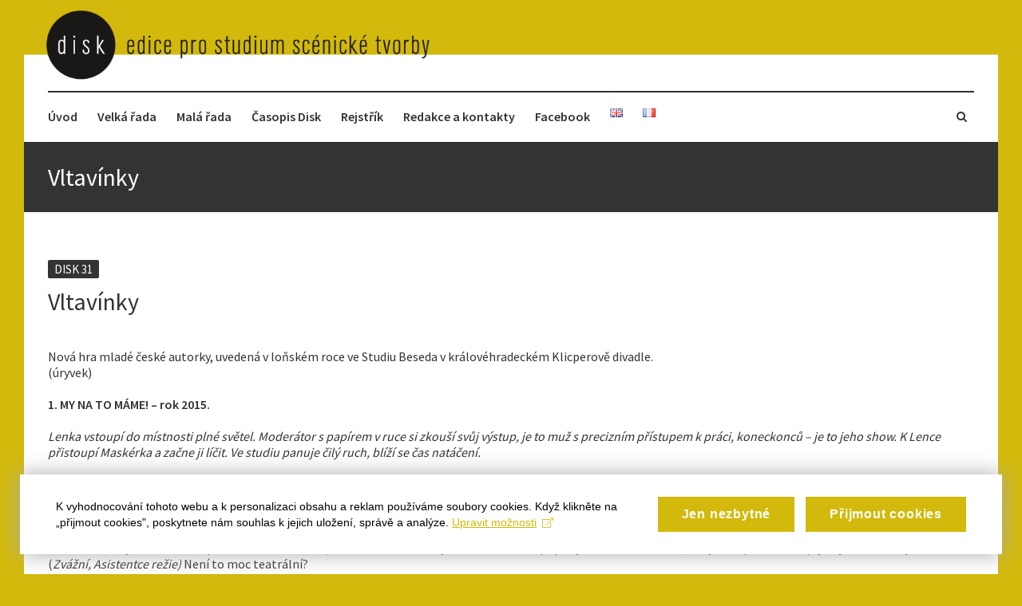

--- FILE ---
content_type: text/html; charset=UTF-8
request_url: https://edicedisk.amu.cz/vltavinky/
body_size: 16783
content:
<!DOCTYPE html>
<html lang="cs-CZ" class="no-js">
<head>
<meta charset="UTF-8" />
			<meta name="viewport" content="width=device-width">
	<link rel="profile" href="http://gmpg.org/xfn/11" />
	<link rel="pingback" href="https://edicedisk.amu.cz/xmlrpc.php" />
	<title>Vltavínky &#8211; disk</title>
<meta name='robots' content='max-image-preview:large' />
<meta name="dlm-version" content="5.0.21"><link rel='dns-prefetch' href='//fonts.googleapis.com' />
<link rel="alternate" type="application/rss+xml" title="disk &raquo; RSS zdroj" href="https://edicedisk.amu.cz/feed/" />
<link rel="alternate" type="application/rss+xml" title="disk &raquo; RSS komentářů" href="https://edicedisk.amu.cz/comments/feed/" />
<script type="text/javascript">
/* <![CDATA[ */
window._wpemojiSettings = {"baseUrl":"https:\/\/s.w.org\/images\/core\/emoji\/15.0.3\/72x72\/","ext":".png","svgUrl":"https:\/\/s.w.org\/images\/core\/emoji\/15.0.3\/svg\/","svgExt":".svg","source":{"concatemoji":"https:\/\/edicedisk.amu.cz\/wp-includes\/js\/wp-emoji-release.min.js?ver=6.6.4"}};
/*! This file is auto-generated */
!function(i,n){var o,s,e;function c(e){try{var t={supportTests:e,timestamp:(new Date).valueOf()};sessionStorage.setItem(o,JSON.stringify(t))}catch(e){}}function p(e,t,n){e.clearRect(0,0,e.canvas.width,e.canvas.height),e.fillText(t,0,0);var t=new Uint32Array(e.getImageData(0,0,e.canvas.width,e.canvas.height).data),r=(e.clearRect(0,0,e.canvas.width,e.canvas.height),e.fillText(n,0,0),new Uint32Array(e.getImageData(0,0,e.canvas.width,e.canvas.height).data));return t.every(function(e,t){return e===r[t]})}function u(e,t,n){switch(t){case"flag":return n(e,"\ud83c\udff3\ufe0f\u200d\u26a7\ufe0f","\ud83c\udff3\ufe0f\u200b\u26a7\ufe0f")?!1:!n(e,"\ud83c\uddfa\ud83c\uddf3","\ud83c\uddfa\u200b\ud83c\uddf3")&&!n(e,"\ud83c\udff4\udb40\udc67\udb40\udc62\udb40\udc65\udb40\udc6e\udb40\udc67\udb40\udc7f","\ud83c\udff4\u200b\udb40\udc67\u200b\udb40\udc62\u200b\udb40\udc65\u200b\udb40\udc6e\u200b\udb40\udc67\u200b\udb40\udc7f");case"emoji":return!n(e,"\ud83d\udc26\u200d\u2b1b","\ud83d\udc26\u200b\u2b1b")}return!1}function f(e,t,n){var r="undefined"!=typeof WorkerGlobalScope&&self instanceof WorkerGlobalScope?new OffscreenCanvas(300,150):i.createElement("canvas"),a=r.getContext("2d",{willReadFrequently:!0}),o=(a.textBaseline="top",a.font="600 32px Arial",{});return e.forEach(function(e){o[e]=t(a,e,n)}),o}function t(e){var t=i.createElement("script");t.src=e,t.defer=!0,i.head.appendChild(t)}"undefined"!=typeof Promise&&(o="wpEmojiSettingsSupports",s=["flag","emoji"],n.supports={everything:!0,everythingExceptFlag:!0},e=new Promise(function(e){i.addEventListener("DOMContentLoaded",e,{once:!0})}),new Promise(function(t){var n=function(){try{var e=JSON.parse(sessionStorage.getItem(o));if("object"==typeof e&&"number"==typeof e.timestamp&&(new Date).valueOf()<e.timestamp+604800&&"object"==typeof e.supportTests)return e.supportTests}catch(e){}return null}();if(!n){if("undefined"!=typeof Worker&&"undefined"!=typeof OffscreenCanvas&&"undefined"!=typeof URL&&URL.createObjectURL&&"undefined"!=typeof Blob)try{var e="postMessage("+f.toString()+"("+[JSON.stringify(s),u.toString(),p.toString()].join(",")+"));",r=new Blob([e],{type:"text/javascript"}),a=new Worker(URL.createObjectURL(r),{name:"wpTestEmojiSupports"});return void(a.onmessage=function(e){c(n=e.data),a.terminate(),t(n)})}catch(e){}c(n=f(s,u,p))}t(n)}).then(function(e){for(var t in e)n.supports[t]=e[t],n.supports.everything=n.supports.everything&&n.supports[t],"flag"!==t&&(n.supports.everythingExceptFlag=n.supports.everythingExceptFlag&&n.supports[t]);n.supports.everythingExceptFlag=n.supports.everythingExceptFlag&&!n.supports.flag,n.DOMReady=!1,n.readyCallback=function(){n.DOMReady=!0}}).then(function(){return e}).then(function(){var e;n.supports.everything||(n.readyCallback(),(e=n.source||{}).concatemoji?t(e.concatemoji):e.wpemoji&&e.twemoji&&(t(e.twemoji),t(e.wpemoji)))}))}((window,document),window._wpemojiSettings);
/* ]]> */
</script>
<link rel='stylesheet' id='tppostpro-fontawesome-css-css' href='https://edicedisk.amu.cz/wp-content/plugins/post-sliders/assets/css/font-awesome.min.css?ver=6.6.4' type='text/css' media='all' />
<link rel='stylesheet' id='tppostpro-owl-min-css-css' href='https://edicedisk.amu.cz/wp-content/plugins/post-sliders/assets/css/owl.carousel.min.css?ver=6.6.4' type='text/css' media='all' />
<link rel='stylesheet' id='tppostpro-style-css-css' href='https://edicedisk.amu.cz/wp-content/plugins/post-sliders/assets/css/style.css?ver=6.6.4' type='text/css' media='all' />
<link rel='stylesheet' id='pt-cv-public-style-css' href='https://edicedisk.amu.cz/wp-content/plugins/content-views-query-and-display-post-page/public/assets/css/cv.css?ver=4.0.2' type='text/css' media='all' />
<style id='wp-emoji-styles-inline-css' type='text/css'>

	img.wp-smiley, img.emoji {
		display: inline !important;
		border: none !important;
		box-shadow: none !important;
		height: 1em !important;
		width: 1em !important;
		margin: 0 0.07em !important;
		vertical-align: -0.1em !important;
		background: none !important;
		padding: 0 !important;
	}
</style>
<link rel='stylesheet' id='wp-block-library-css' href='https://edicedisk.amu.cz/wp-includes/css/dist/block-library/style.min.css?ver=6.6.4' type='text/css' media='all' />
<style id='classic-theme-styles-inline-css' type='text/css'>
/*! This file is auto-generated */
.wp-block-button__link{color:#fff;background-color:#32373c;border-radius:9999px;box-shadow:none;text-decoration:none;padding:calc(.667em + 2px) calc(1.333em + 2px);font-size:1.125em}.wp-block-file__button{background:#32373c;color:#fff;text-decoration:none}
</style>
<style id='global-styles-inline-css' type='text/css'>
:root{--wp--preset--aspect-ratio--square: 1;--wp--preset--aspect-ratio--4-3: 4/3;--wp--preset--aspect-ratio--3-4: 3/4;--wp--preset--aspect-ratio--3-2: 3/2;--wp--preset--aspect-ratio--2-3: 2/3;--wp--preset--aspect-ratio--16-9: 16/9;--wp--preset--aspect-ratio--9-16: 9/16;--wp--preset--color--black: #000000;--wp--preset--color--cyan-bluish-gray: #abb8c3;--wp--preset--color--white: #ffffff;--wp--preset--color--pale-pink: #f78da7;--wp--preset--color--vivid-red: #cf2e2e;--wp--preset--color--luminous-vivid-orange: #ff6900;--wp--preset--color--luminous-vivid-amber: #fcb900;--wp--preset--color--light-green-cyan: #7bdcb5;--wp--preset--color--vivid-green-cyan: #00d084;--wp--preset--color--pale-cyan-blue: #8ed1fc;--wp--preset--color--vivid-cyan-blue: #0693e3;--wp--preset--color--vivid-purple: #9b51e0;--wp--preset--gradient--vivid-cyan-blue-to-vivid-purple: linear-gradient(135deg,rgba(6,147,227,1) 0%,rgb(155,81,224) 100%);--wp--preset--gradient--light-green-cyan-to-vivid-green-cyan: linear-gradient(135deg,rgb(122,220,180) 0%,rgb(0,208,130) 100%);--wp--preset--gradient--luminous-vivid-amber-to-luminous-vivid-orange: linear-gradient(135deg,rgba(252,185,0,1) 0%,rgba(255,105,0,1) 100%);--wp--preset--gradient--luminous-vivid-orange-to-vivid-red: linear-gradient(135deg,rgba(255,105,0,1) 0%,rgb(207,46,46) 100%);--wp--preset--gradient--very-light-gray-to-cyan-bluish-gray: linear-gradient(135deg,rgb(238,238,238) 0%,rgb(169,184,195) 100%);--wp--preset--gradient--cool-to-warm-spectrum: linear-gradient(135deg,rgb(74,234,220) 0%,rgb(151,120,209) 20%,rgb(207,42,186) 40%,rgb(238,44,130) 60%,rgb(251,105,98) 80%,rgb(254,248,76) 100%);--wp--preset--gradient--blush-light-purple: linear-gradient(135deg,rgb(255,206,236) 0%,rgb(152,150,240) 100%);--wp--preset--gradient--blush-bordeaux: linear-gradient(135deg,rgb(254,205,165) 0%,rgb(254,45,45) 50%,rgb(107,0,62) 100%);--wp--preset--gradient--luminous-dusk: linear-gradient(135deg,rgb(255,203,112) 0%,rgb(199,81,192) 50%,rgb(65,88,208) 100%);--wp--preset--gradient--pale-ocean: linear-gradient(135deg,rgb(255,245,203) 0%,rgb(182,227,212) 50%,rgb(51,167,181) 100%);--wp--preset--gradient--electric-grass: linear-gradient(135deg,rgb(202,248,128) 0%,rgb(113,206,126) 100%);--wp--preset--gradient--midnight: linear-gradient(135deg,rgb(2,3,129) 0%,rgb(40,116,252) 100%);--wp--preset--font-size--small: 13px;--wp--preset--font-size--medium: 20px;--wp--preset--font-size--large: 36px;--wp--preset--font-size--x-large: 42px;--wp--preset--spacing--20: 0.44rem;--wp--preset--spacing--30: 0.67rem;--wp--preset--spacing--40: 1rem;--wp--preset--spacing--50: 1.5rem;--wp--preset--spacing--60: 2.25rem;--wp--preset--spacing--70: 3.38rem;--wp--preset--spacing--80: 5.06rem;--wp--preset--shadow--natural: 6px 6px 9px rgba(0, 0, 0, 0.2);--wp--preset--shadow--deep: 12px 12px 50px rgba(0, 0, 0, 0.4);--wp--preset--shadow--sharp: 6px 6px 0px rgba(0, 0, 0, 0.2);--wp--preset--shadow--outlined: 6px 6px 0px -3px rgba(255, 255, 255, 1), 6px 6px rgba(0, 0, 0, 1);--wp--preset--shadow--crisp: 6px 6px 0px rgba(0, 0, 0, 1);}:where(.is-layout-flex){gap: 0.5em;}:where(.is-layout-grid){gap: 0.5em;}body .is-layout-flex{display: flex;}.is-layout-flex{flex-wrap: wrap;align-items: center;}.is-layout-flex > :is(*, div){margin: 0;}body .is-layout-grid{display: grid;}.is-layout-grid > :is(*, div){margin: 0;}:where(.wp-block-columns.is-layout-flex){gap: 2em;}:where(.wp-block-columns.is-layout-grid){gap: 2em;}:where(.wp-block-post-template.is-layout-flex){gap: 1.25em;}:where(.wp-block-post-template.is-layout-grid){gap: 1.25em;}.has-black-color{color: var(--wp--preset--color--black) !important;}.has-cyan-bluish-gray-color{color: var(--wp--preset--color--cyan-bluish-gray) !important;}.has-white-color{color: var(--wp--preset--color--white) !important;}.has-pale-pink-color{color: var(--wp--preset--color--pale-pink) !important;}.has-vivid-red-color{color: var(--wp--preset--color--vivid-red) !important;}.has-luminous-vivid-orange-color{color: var(--wp--preset--color--luminous-vivid-orange) !important;}.has-luminous-vivid-amber-color{color: var(--wp--preset--color--luminous-vivid-amber) !important;}.has-light-green-cyan-color{color: var(--wp--preset--color--light-green-cyan) !important;}.has-vivid-green-cyan-color{color: var(--wp--preset--color--vivid-green-cyan) !important;}.has-pale-cyan-blue-color{color: var(--wp--preset--color--pale-cyan-blue) !important;}.has-vivid-cyan-blue-color{color: var(--wp--preset--color--vivid-cyan-blue) !important;}.has-vivid-purple-color{color: var(--wp--preset--color--vivid-purple) !important;}.has-black-background-color{background-color: var(--wp--preset--color--black) !important;}.has-cyan-bluish-gray-background-color{background-color: var(--wp--preset--color--cyan-bluish-gray) !important;}.has-white-background-color{background-color: var(--wp--preset--color--white) !important;}.has-pale-pink-background-color{background-color: var(--wp--preset--color--pale-pink) !important;}.has-vivid-red-background-color{background-color: var(--wp--preset--color--vivid-red) !important;}.has-luminous-vivid-orange-background-color{background-color: var(--wp--preset--color--luminous-vivid-orange) !important;}.has-luminous-vivid-amber-background-color{background-color: var(--wp--preset--color--luminous-vivid-amber) !important;}.has-light-green-cyan-background-color{background-color: var(--wp--preset--color--light-green-cyan) !important;}.has-vivid-green-cyan-background-color{background-color: var(--wp--preset--color--vivid-green-cyan) !important;}.has-pale-cyan-blue-background-color{background-color: var(--wp--preset--color--pale-cyan-blue) !important;}.has-vivid-cyan-blue-background-color{background-color: var(--wp--preset--color--vivid-cyan-blue) !important;}.has-vivid-purple-background-color{background-color: var(--wp--preset--color--vivid-purple) !important;}.has-black-border-color{border-color: var(--wp--preset--color--black) !important;}.has-cyan-bluish-gray-border-color{border-color: var(--wp--preset--color--cyan-bluish-gray) !important;}.has-white-border-color{border-color: var(--wp--preset--color--white) !important;}.has-pale-pink-border-color{border-color: var(--wp--preset--color--pale-pink) !important;}.has-vivid-red-border-color{border-color: var(--wp--preset--color--vivid-red) !important;}.has-luminous-vivid-orange-border-color{border-color: var(--wp--preset--color--luminous-vivid-orange) !important;}.has-luminous-vivid-amber-border-color{border-color: var(--wp--preset--color--luminous-vivid-amber) !important;}.has-light-green-cyan-border-color{border-color: var(--wp--preset--color--light-green-cyan) !important;}.has-vivid-green-cyan-border-color{border-color: var(--wp--preset--color--vivid-green-cyan) !important;}.has-pale-cyan-blue-border-color{border-color: var(--wp--preset--color--pale-cyan-blue) !important;}.has-vivid-cyan-blue-border-color{border-color: var(--wp--preset--color--vivid-cyan-blue) !important;}.has-vivid-purple-border-color{border-color: var(--wp--preset--color--vivid-purple) !important;}.has-vivid-cyan-blue-to-vivid-purple-gradient-background{background: var(--wp--preset--gradient--vivid-cyan-blue-to-vivid-purple) !important;}.has-light-green-cyan-to-vivid-green-cyan-gradient-background{background: var(--wp--preset--gradient--light-green-cyan-to-vivid-green-cyan) !important;}.has-luminous-vivid-amber-to-luminous-vivid-orange-gradient-background{background: var(--wp--preset--gradient--luminous-vivid-amber-to-luminous-vivid-orange) !important;}.has-luminous-vivid-orange-to-vivid-red-gradient-background{background: var(--wp--preset--gradient--luminous-vivid-orange-to-vivid-red) !important;}.has-very-light-gray-to-cyan-bluish-gray-gradient-background{background: var(--wp--preset--gradient--very-light-gray-to-cyan-bluish-gray) !important;}.has-cool-to-warm-spectrum-gradient-background{background: var(--wp--preset--gradient--cool-to-warm-spectrum) !important;}.has-blush-light-purple-gradient-background{background: var(--wp--preset--gradient--blush-light-purple) !important;}.has-blush-bordeaux-gradient-background{background: var(--wp--preset--gradient--blush-bordeaux) !important;}.has-luminous-dusk-gradient-background{background: var(--wp--preset--gradient--luminous-dusk) !important;}.has-pale-ocean-gradient-background{background: var(--wp--preset--gradient--pale-ocean) !important;}.has-electric-grass-gradient-background{background: var(--wp--preset--gradient--electric-grass) !important;}.has-midnight-gradient-background{background: var(--wp--preset--gradient--midnight) !important;}.has-small-font-size{font-size: var(--wp--preset--font-size--small) !important;}.has-medium-font-size{font-size: var(--wp--preset--font-size--medium) !important;}.has-large-font-size{font-size: var(--wp--preset--font-size--large) !important;}.has-x-large-font-size{font-size: var(--wp--preset--font-size--x-large) !important;}
:where(.wp-block-post-template.is-layout-flex){gap: 1.25em;}:where(.wp-block-post-template.is-layout-grid){gap: 1.25em;}
:where(.wp-block-columns.is-layout-flex){gap: 2em;}:where(.wp-block-columns.is-layout-grid){gap: 2em;}
:root :where(.wp-block-pullquote){font-size: 1.5em;line-height: 1.6;}
</style>
<link rel='stylesheet' id='rt-fontawsome-css' href='https://edicedisk.amu.cz/wp-content/plugins/the-post-grid/assets/vendor/font-awesome/css/font-awesome.min.css?ver=7.7.15' type='text/css' media='all' />
<link rel='stylesheet' id='rt-tpg-css' href='https://edicedisk.amu.cz/wp-content/plugins/the-post-grid/assets/css/thepostgrid.min.css?ver=7.7.15' type='text/css' media='all' />
<link rel='stylesheet' id='hamburger.css-css' href='https://edicedisk.amu.cz/wp-content/plugins/wp-responsive-menu/assets/css/wpr-hamburger.css?ver=3.1.8' type='text/css' media='all' />
<link rel='stylesheet' id='wprmenu.css-css' href='https://edicedisk.amu.cz/wp-content/plugins/wp-responsive-menu/assets/css/wprmenu.css?ver=3.1.8' type='text/css' media='all' />
<style id='wprmenu.css-inline-css' type='text/css'>
@media only screen and ( max-width: 768px ) {html body div.wprm-wrapper {overflow: scroll;}#wprmenu_bar {background-image: url();background-size: cover ;background-repeat: repeat;}#wprmenu_bar {background-color: #d2b90b;}html body div#mg-wprm-wrap .wpr_submit .icon.icon-search {color: #FFFFFF;}#wprmenu_bar .menu_title,#wprmenu_bar .wprmenu_icon_menu,#wprmenu_bar .menu_title a {color: #000000;}#wprmenu_bar .menu_title a {font-size: 20px;font-weight: normal;}#mg-wprm-wrap li.menu-item a {font-size: 15px;text-transform: uppercase;font-weight: normal;}#mg-wprm-wrap li.menu-item-has-children ul.sub-menu a {font-size: 15px;text-transform: uppercase;font-weight: normal;}#mg-wprm-wrap li.current-menu-item > a {background: #eeee22;}#mg-wprm-wrap li.current-menu-item > a,#mg-wprm-wrap li.current-menu-item span.wprmenu_icon{color: #000000 !important;}#mg-wprm-wrap {background-color: #d2b90b;}.cbp-spmenu-push-toright,.cbp-spmenu-push-toright .mm-slideout {left: 80% ;}.cbp-spmenu-push-toleft {left: -80% ;}#mg-wprm-wrap.cbp-spmenu-right,#mg-wprm-wrap.cbp-spmenu-left,#mg-wprm-wrap.cbp-spmenu-right.custom,#mg-wprm-wrap.cbp-spmenu-left.custom,.cbp-spmenu-vertical {width: 80%;max-width: 400px;}#mg-wprm-wrap ul#wprmenu_menu_ul li.menu-item a,div#mg-wprm-wrap ul li span.wprmenu_icon {color: #000000;}#mg-wprm-wrap ul#wprmenu_menu_ul li.menu-item:valid ~ a{color: #000000;}#mg-wprm-wrap ul#wprmenu_menu_ul li.menu-item a:hover {background: #d2b90b;color: #f21800 !important;}div#mg-wprm-wrap ul>li:hover>span.wprmenu_icon {color: #f21800 !important;}.wprmenu_bar .hamburger-inner,.wprmenu_bar .hamburger-inner::before,.wprmenu_bar .hamburger-inner::after {background: #ff0c0c;}.wprmenu_bar .hamburger:hover .hamburger-inner,.wprmenu_bar .hamburger:hover .hamburger-inner::before,.wprmenu_bar .hamburger:hover .hamburger-inner::after {background: #FFFFFF;}div.wprmenu_bar div.hamburger{padding-right: 6px !important;}#wprmenu_menu.left {width:80%;left: -80%;right: auto;}#wprmenu_menu.right {width:80%;right: -80%;left: auto;}html body div#wprmenu_bar {height : px;}#mg-wprm-wrap.cbp-spmenu-left,#mg-wprm-wrap.cbp-spmenu-right,#mg-widgetmenu-wrap.cbp-spmenu-widget-left,#mg-widgetmenu-wrap.cbp-spmenu-widget-right {top: px !important;}.wprmenu_bar .hamburger {float: left;}.wprmenu_bar #custom_menu_icon.hamburger {top: 0px;left: 0px;float: left !important;background-color: #CCCCCC;}.wpr_custom_menu #custom_menu_icon {display: block;}html { padding-top: 42px !important; }#wprmenu_bar,#mg-wprm-wrap { display: block; }div#wpadminbar { position: fixed; }}
</style>
<link rel='stylesheet' id='wpr_icons-css' href='https://edicedisk.amu.cz/wp-content/plugins/wp-responsive-menu/inc/assets/icons/wpr-icons.css?ver=3.1.8' type='text/css' media='all' />
<link rel='stylesheet' id='column-styles-css' href='https://edicedisk.amu.cz/wp-content/plugins/wens-responsive-column-layout-shortcodes/assets/css/style.css?ver=6.6.4' type='text/css' media='all' />
<link rel='stylesheet' id='magcast_style-css' href='https://edicedisk.amu.cz/wp-content/themes/magcast/style.css?ver=6.6.4' type='text/css' media='all' />
<link rel='stylesheet' id='magcast-font-awesome-css' href='https://edicedisk.amu.cz/wp-content/themes/magcast/font-awesome/css/font-awesome.css?ver=6.6.4' type='text/css' media='all' />
<link rel='stylesheet' id='owl_carousel-css' href='https://edicedisk.amu.cz/wp-content/themes/magcast/owlcarousel/owl.carousel.css?ver=6.6.4' type='text/css' media='all' />
<link rel='stylesheet' id='magcast_google_fonts-css' href='//fonts.googleapis.com/css?family=Source+Sans+Pro%3A300%2C400%2C600&#038;subset=latin-ext%2Cvietnamese&#038;ver=6.6.4' type='text/css' media='all' />
<link rel='stylesheet' id='recent-posts-widget-with-thumbnails-public-style-css' href='https://edicedisk.amu.cz/wp-content/plugins/recent-posts-widget-with-thumbnails/public.css?ver=7.1.1' type='text/css' media='all' />
<script type="text/javascript" src="https://edicedisk.amu.cz/wp-includes/js/jquery/jquery.min.js?ver=3.7.1" id="jquery-core-js"></script>
<script type="text/javascript" src="https://edicedisk.amu.cz/wp-includes/js/jquery/jquery-migrate.min.js?ver=3.4.1" id="jquery-migrate-js"></script>
<script type="text/javascript" src="https://edicedisk.amu.cz/wp-content/plugins/post-sliders/assets/js/owl.carousel.js?ver=6.6.4" id="tppostpro-owl-js-js"></script>
<script type="text/javascript" src="https://edicedisk.amu.cz/wp-content/plugins/wp-responsive-menu/assets/js/modernizr.custom.js?ver=3.1.8" id="modernizr-js"></script>
<script type="text/javascript" src="https://edicedisk.amu.cz/wp-content/plugins/wp-responsive-menu/assets/js/touchSwipe.js?ver=3.1.8" id="touchSwipe-js"></script>
<script type="text/javascript" id="wprmenu.js-js-extra">
/* <![CDATA[ */
var wprmenu = {"zooming":"no","from_width":"768","push_width":"400","menu_width":"80","parent_click":"yes","swipe":"yes","enable_overlay":"","wprmenuDemoId":""};
/* ]]> */
</script>
<script type="text/javascript" src="https://edicedisk.amu.cz/wp-content/plugins/wp-responsive-menu/assets/js/wprmenu.js?ver=3.1.8" id="wprmenu.js-js"></script>
<!--[if lt IE 9]>
<script type="text/javascript" src="https://edicedisk.amu.cz/wp-content/themes/magcast/js/html5.js?ver=3.7.3" id="html5-js"></script>
<![endif]-->
<link rel="https://api.w.org/" href="https://edicedisk.amu.cz/wp-json/" /><link rel="alternate" title="JSON" type="application/json" href="https://edicedisk.amu.cz/wp-json/wp/v2/posts/2166" /><link rel="EditURI" type="application/rsd+xml" title="RSD" href="https://edicedisk.amu.cz/xmlrpc.php?rsd" />
<meta name="generator" content="WordPress 6.6.4" />
<link rel="canonical" href="https://edicedisk.amu.cz/vltavinky/" />
<link rel='shortlink' href='https://edicedisk.amu.cz/?p=2166' />
<link rel="alternate" title="oEmbed (JSON)" type="application/json+oembed" href="https://edicedisk.amu.cz/wp-json/oembed/1.0/embed?url=https%3A%2F%2Fedicedisk.amu.cz%2Fvltavinky%2F" />
<link rel="alternate" title="oEmbed (XML)" type="text/xml+oembed" href="https://edicedisk.amu.cz/wp-json/oembed/1.0/embed?url=https%3A%2F%2Fedicedisk.amu.cz%2Fvltavinky%2F&#038;format=xml" />

		<script>

			jQuery(window).on('elementor/frontend/init', function () {
				var previewIframe = jQuery('#elementor-preview-iframe').get(0);

				// Attach a load event listener to the preview iframe
				jQuery(previewIframe).on('load', function () {
					var tpg_selector = tpg_str_rev("nottub-tropmi-gpttr nottub-aera-noitces-dda-rotnemele");

					var logo = "https://edicedisk.amu.cz/wp-content/plugins/the-post-grid";
					var log_path = "/assets/images/icon-40x40.svg"; //tpg_str_rev("gvs.04x04-noci/segami/stessa/");

					jQuery('<div class="' + tpg_selector + '" style="vertical-align: bottom;margin-left: 5px;"><img src="' + logo + log_path + '" alt="TPG"/></div>').insertBefore(".elementor-add-section-drag-title");
				});

			});
		</script>
		<style>
			:root {
				--tpg-primary-color: #0d6efd;
				--tpg-secondary-color: #0654c4;
				--tpg-primary-light: #c4d0ff
			}

					</style>

		
<!-- Dynamic Widgets by QURL loaded - http://www.dynamic-widgets.com //-->
	<style type="text/css" id="magcast-header-css">
			#site-title, #site-description {
			position: absolute;
			clip: rect(1px 1px 1px 1px); /* IE6, IE7 */
			clip: rect(1px, 1px, 1px, 1px);
		}
		</style>
<style type="text/css" id="custom-background-css">
body.custom-background { background-color: #d2b90b; }
</style>
			<style type="text/css" id="wp-custom-css">
			/*
You can add your own CSS here.

Click the help icon above to learn more.
*/
div.nav-links {
display: none;
}
div.entry-utility {
display: none;
}
div.one_half  h2 {
font-size:20px;
font-weight: bold;
padding-bottom: 10px;
}
div.one_half .post {
  margin-bottom: 10px;
  padding-bottom: 10px;
}
.main-navigation ul li ul li {
    float: none;
    margin: 0;
    border-bottom: 1px solid rgba(0, 0, 0, 0.1);
    background-color: palegoldenrod;
}
.cat-links a {
    background-color: #333;
    color: #fff;
    display: inline-block;
    padding: 2px 8px;
    -webkit-border-radius: 2px;
    -moz-border-radius: 2px;
    border-radius: 2px;
    text-transform: uppercase;
font-size:15px;
}
.cat-links a:hover {
    background-color: #cf2020 !important;
    color: #fff;
font-size:15px;
 }
.tag-links a:hover {
    background-color: #cf2020 !important;
    color: #fff;
 }
.tag-links a {
        color: #cf2020 ;
font-size:15px;
 }
.tag-links:before {
content: "";
font-weight: bold;
color: #333;
font-size:15px; }
.no-sidebar-layout #main {
    width: 100%;
    margin: 0 auto;
}
.has-post-thumbnail .post-featured-content {
    display: block;
    overflow: hidden;
}
.hgroup-wrap {
  display: none;
 }
.entry-meta .date, .entry-meta .by-author {
    color: #666;
    text-transform: uppercase;
    display: none;
}
.cat-links-disk a {
    background-color: #333;
    color: #fff;
    display: inline-block;
    padding: 2px 8px;
    -webkit-border-radius: 2px;
    -moz-border-radius: 2px;
    border-radius: 2px;
    text-transform: uppercase;
    font-size: 15px;
}
	
		</style>
			</head>
	<body class="post-template-default single single-post postid-2166 single-format-standard custom-background rttpg rttpg-7.7.15 radius-frontend rttpg-body-wrap rttpg-flaticon no-sidebar-layout narrow-layout">
		<div id="page" class="hfeed site">
					<a href="https://edicedisk.amu.cz/"><img src="https://edicedisk.amu.cz/wp-content/uploads/2017/02/logo.png" class="header-image" width="1695" height="158" alt="disk"> 
		</a>
		<header id="masthead" class="site-header" role="banner">
				<div class="hgroup-wrap headeradd clearfix">
			<div class="container clearfix">
					<div id="site-logo" class="clearfix">
						<!-- #site-logo -->
															<h2 id="site-title">
									<a href="https://edicedisk.amu.cz/" title="disk" rel="home"> disk </a> 
								</h2><!-- #site-title -->
																<h2 id="site-description">edice pro studium scénické tvorby </h2>
												</div><!-- #site-logo -->
				<button class="menu-toggle">Responsive Menu</button>
								<div class="hgroup-right">
									</div>
							</div><!-- .container -->
		</div><!-- .hgroup-wrap -->
		<div class="navigation-bar">
			<div class="container clearfix">
				<nav id="site-navigation" class="main-navigation clearfix" role="navigation">
										<ul class="nav-menu"><li id="menu-item-437" class="menu-item menu-item-type-post_type menu-item-object-page menu-item-home menu-item-437"><a href="https://edicedisk.amu.cz/">Úvod</a></li>
<li id="menu-item-317" class="menu-item menu-item-type-taxonomy menu-item-object-category menu-item-317"><a href="https://edicedisk.amu.cz/category/edice_disk/velka_rada/">Velká řada</a></li>
<li id="menu-item-318" class="menu-item menu-item-type-taxonomy menu-item-object-category menu-item-318"><a href="https://edicedisk.amu.cz/category/edice_disk/mala_rada/">Malá řada</a></li>
<li id="menu-item-2916" class="menu-item menu-item-type-post_type menu-item-object-page menu-item-has-children menu-item-2916"><a href="https://edicedisk.amu.cz/disk-casopis-pro-studium-scenicke-tvorby-2/archiv-casopisu-disk-ve-formatu-pdf/">Časopis Disk</a>
<ul class="sub-menu">
	<li id="menu-item-542" class="menu-item menu-item-type-post_type menu-item-object-page menu-item-has-children menu-item-542"><a href="https://edicedisk.amu.cz/disk-casopis-pro-studium-scenicke-tvorby/">Disk – ročníky</a>
	<ul class="sub-menu">
		<li id="menu-item-1609" class="menu-item menu-item-type-post_type menu-item-object-page menu-item-has-children menu-item-1609"><a href="https://edicedisk.amu.cz/rocnik-2002/">Ročník 2002</a>
		<ul class="sub-menu">
			<li id="menu-item-638" class="menu-item menu-item-type-post_type menu-item-object-page menu-item-638"><a href="https://edicedisk.amu.cz/disk-casopis-pro-studium-scenicke-tvorby/disk-1-cerven-2002/">Disk 1 (červen 2002)</a></li>
			<li id="menu-item-673" class="menu-item menu-item-type-post_type menu-item-object-page menu-item-673"><a href="https://edicedisk.amu.cz/disk-casopis-pro-studium-scenicke-tvorby/disk-2-prosinec-2002/">Disk 2 (prosinec 2002)</a></li>
		</ul>
</li>
		<li id="menu-item-1619" class="menu-item menu-item-type-post_type menu-item-object-page menu-item-has-children menu-item-1619"><a href="https://edicedisk.amu.cz/rocnik-2003/">Ročník 2003</a>
		<ul class="sub-menu">
			<li id="menu-item-807" class="menu-item menu-item-type-post_type menu-item-object-page menu-item-807"><a href="https://edicedisk.amu.cz/disk-casopis-pro-studium-scenicke-tvorby/disk-3-brezen-2003/">Disk 3 (březen 2003)</a></li>
			<li id="menu-item-871" class="menu-item menu-item-type-post_type menu-item-object-page menu-item-871"><a href="https://edicedisk.amu.cz/disk-casopis-pro-studium-scenicke-tvorby/disk-4-cerven-2003/">Disk 4 (červen 2003)</a></li>
			<li id="menu-item-938" class="menu-item menu-item-type-post_type menu-item-object-page menu-item-938"><a href="https://edicedisk.amu.cz/disk-casopis-pro-studium-scenicke-tvorby/disk-5-zari-2003/">Disk 5 (září 2003)</a></li>
			<li id="menu-item-1000" class="menu-item menu-item-type-post_type menu-item-object-page menu-item-1000"><a href="https://edicedisk.amu.cz/disk-casopis-pro-studium-scenicke-tvorby/979-2/">Disk 6 (prosinec 2003)</a></li>
		</ul>
</li>
		<li id="menu-item-1618" class="menu-item menu-item-type-post_type menu-item-object-page menu-item-has-children menu-item-1618"><a href="https://edicedisk.amu.cz/rocnik-2004/">Ročník 2004</a>
		<ul class="sub-menu">
			<li id="menu-item-1033" class="menu-item menu-item-type-post_type menu-item-object-page menu-item-1033"><a href="https://edicedisk.amu.cz/disk-casopis-pro-studium-scenicke-tvorby/disk-7-brezen-2004/">Disk 7 (březen 2004)</a></li>
			<li id="menu-item-1032" class="menu-item menu-item-type-post_type menu-item-object-page menu-item-1032"><a href="https://edicedisk.amu.cz/disk-casopis-pro-studium-scenicke-tvorby/disk-8-cerven-2004/">Disk 8 (červen 2004)</a></li>
			<li id="menu-item-1034" class="menu-item menu-item-type-post_type menu-item-object-page menu-item-1034"><a href="https://edicedisk.amu.cz/disk-casopis-pro-studium-scenicke-tvorby/disk-9-zari-2004/">Disk 9 (září 2004)</a></li>
			<li id="menu-item-1031" class="menu-item menu-item-type-post_type menu-item-object-page menu-item-1031"><a href="https://edicedisk.amu.cz/disk-casopis-pro-studium-scenicke-tvorby/disk-10-prosinec-2004/">Disk 10 (prosinec 2004)</a></li>
		</ul>
</li>
		<li id="menu-item-1617" class="menu-item menu-item-type-post_type menu-item-object-page menu-item-has-children menu-item-1617"><a href="https://edicedisk.amu.cz/rocnik-2005/">Ročník 2005</a>
		<ul class="sub-menu">
			<li id="menu-item-1274" class="menu-item menu-item-type-post_type menu-item-object-page menu-item-1274"><a href="https://edicedisk.amu.cz/disk-casopis-pro-studium-scenicke-tvorby/disk-11-brezen-2005/">Disk 11 (březen 2005)</a></li>
			<li id="menu-item-1273" class="menu-item menu-item-type-post_type menu-item-object-page menu-item-1273"><a href="https://edicedisk.amu.cz/disk-casopis-pro-studium-scenicke-tvorby/disk-12-cerven-2005/">Disk 12 (červen 2005)</a></li>
			<li id="menu-item-1272" class="menu-item menu-item-type-post_type menu-item-object-page menu-item-1272"><a href="https://edicedisk.amu.cz/disk-casopis-pro-studium-scenicke-tvorby/disk-13-zari-2005/">Disk 13 (září 2005)</a></li>
			<li id="menu-item-1271" class="menu-item menu-item-type-post_type menu-item-object-page menu-item-1271"><a href="https://edicedisk.amu.cz/disk-casopis-pro-studium-scenicke-tvorby/disk-14-prosinec-2005/">Disk 14 (prosinec 2005)</a></li>
		</ul>
</li>
		<li id="menu-item-1616" class="menu-item menu-item-type-post_type menu-item-object-page menu-item-has-children menu-item-1616"><a href="https://edicedisk.amu.cz/rocnik-2006/">Ročník 2006</a>
		<ul class="sub-menu">
			<li id="menu-item-1446" class="menu-item menu-item-type-post_type menu-item-object-page menu-item-1446"><a href="https://edicedisk.amu.cz/disk-casopis-pro-studium-scenicke-tvorby/disk-vzor/">Disk 15 (březen 2006)</a></li>
			<li id="menu-item-1451" class="menu-item menu-item-type-post_type menu-item-object-page menu-item-1451"><a href="https://edicedisk.amu.cz/disk-casopis-pro-studium-scenicke-tvorby/disk-16-cerven-2006/">Disk 16 (červen 2006)</a></li>
			<li id="menu-item-1492" class="menu-item menu-item-type-post_type menu-item-object-page menu-item-1492"><a href="https://edicedisk.amu.cz/disk-casopis-pro-studium-scenicke-tvorby/disk-17-zari-2006/">Disk 17 (září 2006)</a></li>
			<li id="menu-item-1583" class="menu-item menu-item-type-post_type menu-item-object-page menu-item-1583"><a href="https://edicedisk.amu.cz/disk-casopis-pro-studium-scenicke-tvorby/disk-18-prosinec-2006/">Disk 18 (prosinec 2006)</a></li>
		</ul>
</li>
		<li id="menu-item-1615" class="menu-item menu-item-type-post_type menu-item-object-page menu-item-has-children menu-item-1615"><a href="https://edicedisk.amu.cz/rocnik-2007/">Ročník 2007</a>
		<ul class="sub-menu">
			<li id="menu-item-1622" class="menu-item menu-item-type-post_type menu-item-object-page menu-item-1622"><a href="https://edicedisk.amu.cz/disk-casopis-pro-studium-scenicke-tvorby/disk-19-brezen-2007/">Disk 19 (březen 2007)</a></li>
			<li id="menu-item-1703" class="menu-item menu-item-type-post_type menu-item-object-page menu-item-1703"><a href="https://edicedisk.amu.cz/disk-casopis-pro-studium-scenicke-tvorby/disk-20-cerven-2007/">Disk 20 (červen 2007)</a></li>
			<li id="menu-item-1707" class="menu-item menu-item-type-post_type menu-item-object-page menu-item-1707"><a href="https://edicedisk.amu.cz/disk-casopis-pro-studium-scenicke-tvorby-2/disk-21-zari-2007/">Disk 21 (září 2007)</a></li>
			<li id="menu-item-1741" class="menu-item menu-item-type-post_type menu-item-object-page menu-item-1741"><a href="https://edicedisk.amu.cz/disk-casopis-pro-studium-scenicke-tvorby/disk-22-prosinec-2007/">Disk 22 (prosinec 2007)</a></li>
		</ul>
</li>
		<li id="menu-item-1614" class="menu-item menu-item-type-post_type menu-item-object-page menu-item-has-children menu-item-1614"><a href="https://edicedisk.amu.cz/rocnik-2008/">Ročník 2008</a>
		<ul class="sub-menu">
			<li id="menu-item-1780" class="menu-item menu-item-type-post_type menu-item-object-page menu-item-1780"><a href="https://edicedisk.amu.cz/disk-casopis-pro-studium-scenicke-tvorby/disk-23-brezen-2008/">Disk 23 (březen 2008)</a></li>
			<li id="menu-item-1816" class="menu-item menu-item-type-post_type menu-item-object-page menu-item-1816"><a href="https://edicedisk.amu.cz/disk-casopis-pro-studium-scenicke-tvorby/disk-24-cerven-2008/">Disk 24 (červen 2008)</a></li>
			<li id="menu-item-1940" class="menu-item menu-item-type-post_type menu-item-object-page menu-item-1940"><a href="https://edicedisk.amu.cz/disk-casopis-pro-studium-scenicke-tvorby/disk-25-zari-2008/">Disk 25 (září 2008)</a></li>
			<li id="menu-item-1941" class="menu-item menu-item-type-post_type menu-item-object-page menu-item-1941"><a href="https://edicedisk.amu.cz/disk-casopis-pro-studium-scenicke-tvorby/disk-26-prosinec-2008/">Disk 26 (prosinec 2008)</a></li>
		</ul>
</li>
		<li id="menu-item-1613" class="menu-item menu-item-type-post_type menu-item-object-page menu-item-has-children menu-item-1613"><a href="https://edicedisk.amu.cz/rocnik-2009/">Ročník 2009</a>
		<ul class="sub-menu">
			<li id="menu-item-1942" class="menu-item menu-item-type-post_type menu-item-object-page menu-item-1942"><a href="https://edicedisk.amu.cz/disk-casopis-pro-studium-scenicke-tvorby/disk-27-brezen-2009/">Disk 27 (březen 2009)</a></li>
			<li id="menu-item-1939" class="menu-item menu-item-type-post_type menu-item-object-page menu-item-1939"><a href="https://edicedisk.amu.cz/disk-casopis-pro-studium-scenicke-tvorby/disk-28-cerven-2009/">Disk 28 (červen 2009)</a></li>
			<li id="menu-item-1938" class="menu-item menu-item-type-post_type menu-item-object-page menu-item-1938"><a href="https://edicedisk.amu.cz/disk-casopis-pro-studium-scenicke-tvorby/disk-29-zari-2009/">Disk 29 (září 2009)</a></li>
			<li id="menu-item-1937" class="menu-item menu-item-type-post_type menu-item-object-page menu-item-1937"><a href="https://edicedisk.amu.cz/disk-casopis-pro-studium-scenicke-tvorby/disk-30-prosinec-2009/">Disk 30 (prosinec 2009)</a></li>
		</ul>
</li>
		<li id="menu-item-1612" class="menu-item menu-item-type-post_type menu-item-object-page menu-item-has-children menu-item-1612"><a href="https://edicedisk.amu.cz/rocnik-2010/">Ročník 2010</a>
		<ul class="sub-menu">
			<li id="menu-item-1936" class="menu-item menu-item-type-post_type menu-item-object-page menu-item-1936"><a href="https://edicedisk.amu.cz/disk-casopis-pro-studium-scenicke-tvorby/disk-31-brezen-2010/">Disk 31 (březen 2010)</a></li>
			<li id="menu-item-1935" class="menu-item menu-item-type-post_type menu-item-object-page menu-item-1935"><a href="https://edicedisk.amu.cz/disk-casopis-pro-studium-scenicke-tvorby/disk-32-cerven-2010/">Disk 32 (červen 2010)</a></li>
			<li id="menu-item-1934" class="menu-item menu-item-type-post_type menu-item-object-page menu-item-1934"><a href="https://edicedisk.amu.cz/disk-casopis-pro-studium-scenicke-tvorby/disk-33-zari-2010/">Disk 33 (září 2010)</a></li>
			<li id="menu-item-1933" class="menu-item menu-item-type-post_type menu-item-object-page menu-item-1933"><a href="https://edicedisk.amu.cz/disk-casopis-pro-studium-scenicke-tvorby/disk-34-prosinec-2010/">Disk 34 (prosinec 2010)</a></li>
		</ul>
</li>
		<li id="menu-item-1611" class="menu-item menu-item-type-post_type menu-item-object-page menu-item-has-children menu-item-1611"><a href="https://edicedisk.amu.cz/rocnik-2011/">Ročník 2011</a>
		<ul class="sub-menu">
			<li id="menu-item-1932" class="menu-item menu-item-type-post_type menu-item-object-page menu-item-1932"><a href="https://edicedisk.amu.cz/disk-casopis-pro-studium-scenicke-tvorby/disk-35-brezen-2011/">Disk 35 (březen 2011)</a></li>
			<li id="menu-item-1931" class="menu-item menu-item-type-post_type menu-item-object-page menu-item-1931"><a href="https://edicedisk.amu.cz/disk-casopis-pro-studium-scenicke-tvorby/disk-36-cerven-2011/">Disk 36 (červen 2011)</a></li>
			<li id="menu-item-1930" class="menu-item menu-item-type-post_type menu-item-object-page menu-item-1930"><a href="https://edicedisk.amu.cz/disk-casopis-pro-studium-scenicke-tvorby/disk-37-zari-2011/">Disk 37 (září 2011)</a></li>
			<li id="menu-item-1929" class="menu-item menu-item-type-post_type menu-item-object-page menu-item-1929"><a href="https://edicedisk.amu.cz/disk-casopis-pro-studium-scenicke-tvorby/disk-38-prosinec-2011/">Disk 38 (prosinec 2011)</a></li>
		</ul>
</li>
		<li id="menu-item-1610" class="menu-item menu-item-type-post_type menu-item-object-page menu-item-has-children menu-item-1610"><a href="https://edicedisk.amu.cz/rocnik-2012/">Ročník 2012</a>
		<ul class="sub-menu">
			<li id="menu-item-1928" class="menu-item menu-item-type-post_type menu-item-object-page menu-item-1928"><a href="https://edicedisk.amu.cz/disk-casopis-pro-studium-scenicke-tvorby/disk-39-brezen-2012/">Disk 39 (březen 2012)</a></li>
			<li id="menu-item-1927" class="menu-item menu-item-type-post_type menu-item-object-page menu-item-1927"><a href="https://edicedisk.amu.cz/disk-casopis-pro-studium-scenicke-tvorby/disk-40-cerven-2012/">Disk 40 (červen 2012)</a></li>
			<li id="menu-item-1926" class="menu-item menu-item-type-post_type menu-item-object-page menu-item-1926"><a href="https://edicedisk.amu.cz/disk-casopis-pro-studium-scenicke-tvorby/disk-41-zari-2012/">Disk 41 (září 2012)</a></li>
			<li id="menu-item-1925" class="menu-item menu-item-type-post_type menu-item-object-page menu-item-1925"><a href="https://edicedisk.amu.cz/disk-casopis-pro-studium-scenicke-tvorby/disk-42-prosinec-2012/">Disk 42 (prosinec 2012)</a></li>
		</ul>
</li>
	</ul>
</li>
	<li id="menu-item-2564" class="menu-item menu-item-type-post_type menu-item-object-page menu-item-has-children menu-item-2564"><a href="https://edicedisk.amu.cz/pro-studenty/">Pro studenty</a>
	<ul class="sub-menu">
		<li id="menu-item-2567" class="menu-item menu-item-type-post_type menu-item-object-page menu-item-2567"><a href="https://edicedisk.amu.cz/pro-studenty/divadlo-a-ceska-kultura/">Divadlo a česká kultura</a></li>
		<li id="menu-item-2566" class="menu-item menu-item-type-post_type menu-item-object-page menu-item-2566"><a href="https://edicedisk.amu.cz/pro-studenty/divadlo-a-zapadni-kultura/">Divadlo a západní kultura</a></li>
		<li id="menu-item-2565" class="menu-item menu-item-type-post_type menu-item-object-page menu-item-2565"><a href="https://edicedisk.amu.cz/pro-studenty/o-hercich-a-herectvi/">O hercích a herectví</a></li>
	</ul>
</li>
</ul>
</li>
<li id="menu-item-773" class="menu-item menu-item-type-post_type menu-item-object-page menu-item-has-children menu-item-773"><a href="https://edicedisk.amu.cz/jmenny-rejstrik/">Rejstřík</a>
<ul class="sub-menu">
	<li id="menu-item-3171" class="menu-item menu-item-type-post_type menu-item-object-page menu-item-3171"><a href="https://edicedisk.amu.cz/jmenny-rejstrik/">Jmenný rejstřík</a></li>
	<li id="menu-item-772" class="menu-item menu-item-type-post_type menu-item-object-page menu-item-772"><a href="https://edicedisk.amu.cz/temata/">Témata</a></li>
</ul>
</li>
<li id="menu-item-2826" class="menu-item menu-item-type-post_type menu-item-object-page menu-item-2826"><a href="https://edicedisk.amu.cz/kontakty/">Redakce a kontakty</a></li>
<li id="menu-item-2569" class="menu-item menu-item-type-custom menu-item-object-custom menu-item-2569"><a href="https://www.facebook.com/Edice-Disk-109837625701231/">Facebook</a></li>
<li id="menu-item-2574-en" class="lang-item lang-item-563 lang-item-en no-translation lang-item-first menu-item menu-item-type-custom menu-item-object-custom menu-item-2574-en"><a href="https://edicedisk.amu.cz/en/" hreflang="en-GB" lang="en-GB"><img src="[data-uri]" alt="English" width="16" height="11" style="width: 16px; height: 11px;" /></a></li>
<li id="menu-item-2574-fr" class="lang-item lang-item-567 lang-item-fr no-translation menu-item menu-item-type-custom menu-item-object-custom menu-item-2574-fr"><a href="https://edicedisk.amu.cz/fr/" hreflang="fr-FR" lang="fr-FR"><img src="[data-uri]" alt="Français" width="16" height="11" style="width: 16px; height: 11px;" /></a></li>
</ul>					<div class="search-toggle"></div><!-- .search-toggle -->
					<div id="search-box" class="hide">
							<form action="https://edicedisk.amu.cz/" method="get" class="search-form clearfix">
		<label class="assistive-text"> Hledej </label>
		<input type="search" placeholder="Hledej" class="s field" name="s">
		<input type="submit" value="Hledej" class="search-submit">
	</form><!-- .search-form -->
						<span class="arrow"></span>
					</div><!-- #search-box -->
									</nav><!-- #site-navigation .main-navigation -->
							</div><!-- .container -->
		</div><!-- .navigation-bar -->
						<div class="page-title-wrap"  >
					<div class="container clearfix">
											<h1 class="page-title">Vltavínky</h1><!-- .page-title -->
										</div><!-- .container -->
				</div><!-- .page-title-wrap -->
				</header><!-- #masthead -->
			<div id="content">
				<div class="container clearfix">	<div id="main">			<div id="post-2166 clearfix" class="clearfix post-2166 post type-post status-publish format-standard hentry category-disk-31 tag-frydrychova-magdalena tag-hry">
					<div class="post-featured-content">
						<article>
							<header class="entry-header">
							<div class="entry-meta">
									<span class="cat-links">
										<a href="https://edicedisk.amu.cz/category/casopis_disk/rocnik-2010/disk-31/" rel="category tag">Disk 31</a>									</span>
								</div><!-- .entry-meta -->
								<h2 class="entry-title">
									Vltavínky								</h2><!-- .entry-title -->
																	<div class="entry-meta clearfix">
										<div class="date"><a href="https://edicedisk.amu.cz/vltavinky/" title="27 července 2017">27 července 2017</a></div><div class="by-author"><a href="https://edicedisk.amu.cz/author/safar/" title="Vltavínky">safar </a></div>
									</div><!-- .entry-meta -->
															</header><!-- .entry-header -->
							<div class="entry-content clearfix">
								<div id="parent-fieldname-description" class="documentDescription">Nová hra mladé české autorky, uvedená v loňském roce ve Studiu Beseda v královéhradeckém Klicperově divadle.</div>
<div id="content-core">
<div id="parent-fieldname-text" class="">
<p>(úryvek)</p>
<p><b>1. MY NA TO MÁME! – rok 2015.</b></p>
<p><i>Lenka vstoupí do místnosti plné světel. Moderátor s papírem v ruce si zkouší svůj výstup, je to muž s precizním přístupem k práci, koneckonců – je to jeho show. K Lence přistoupí Maskérka a začne ji líčit. Ve studiu panuje čilý ruch, blíží se čas natáčení.</i></p>
<p><b>Moderátor</b> Milí diváci, krásný dobrý večer. Pohodlně se posaďte, nikam neodcházejte, také nás nepřepínejte a – právě teď! – vypusťte z hlavy veškeré své starosti. Anebo je prostě přenechte těm, kteří propásli příležitost být zde nyní s námi. Mám dnes pro vás speciálního hosta. Je jím žena, která vás zajímá a o kterou jste si sami napsali – žena, o které se mluví, jelikož má talent, cit a půvab. Její kniha „Identita v prachu“ se záhy po vydání stala bestsellerem a nepochybně ji máte doma i vy. Lenka Nová, přestože nepoužívá velkých slov, dokáže… přestože využívá minimalistických jazykových prostředků… přestože nečaruje s formou… Vážení diváci, pokud hledáte mapu vlastní identity, nechte se inspirovat Lenkou Novou, která bez náznaku vykonstruovanosti popisuje život sám – život, který nám před očima plyne jako voda… jako řeka… (<i>Zvážní, Asistentce režie)</i> Není to moc teatrální?<i></i></p>
<p><b>Asistentka </b>Je.<i></i></p>
<p><b>Moderátor </b>Nejsem dneska ve formě.<i></i></p>
<p><i>Asistentka režie mu podá hrníček, na kterém stojí nápis We can do it! Moderátor se napije kávy a ukáže na publikum v sále.</i></p>
<p><b>Moderátor</b> Tohle je kompars?</p>
<p><b>Asistentka</b> Jo.</p>
<p><b>Moderátor</b> Ví, co mají dělat?</p>
<p><b>Asistentka</b> Ještě ne.</p>
<p><b>Moderátor</b> Měli bejt zaškolený už před půl hodinou, Zuzano. Za chvilku začínáme.</p>
<p><b>Asistentka</b> <i>(předstoupí před publikum)</i> Viktore, prosím tě. <i>(Světlo v sále)</i> Takže dobrý den, jmenuji se Zuzana a jsem asistentka režie. Kdo už tady u nás byl, tak jistě ví a zná, ale pro ty, kteří jsou tu poprvé: střídáme tři základní reakce dle mých pokynů. Potlesk <i>(předvádí),</i> nesouhlasné bučení <i>(předvádí)</i> a smích <i>(předvádí).</i> Není na tom nic složitého, sledujte tyto cedule <i>(předvádí cedule s nápisy jednotlivých reakcí)</i> a svých šedesát korun honoráře za dnešní účast si vyzvedněte při odchodu ze sálu. Děkuji. Viktore, můžeš.</p>
<p><i>Opět změna světel.</i> <i>Moderátor vstoupí do světel a pokračuje v přípravě.</i></p>
<p><b>Moderátor</b> Tato žena napsala knihu, která přetéká láskou, hledá porozumění v nejkrutějších časech a nabízí odpuštění, jakého je schopna jedině žena. Lence Nové je sotva čtyřicet, přesto už stačila napsat knihu, vychovat tři děti…</p>
<p><b>Lenka</b> Dvě.</p>
<p><b>Moderátor</b> Jak prosím?</p>
<p><b>Lenka</b> Dvě děti.</p>
<p><i>Teprve teď si Moderátor všimne Lenky.</i></p>
<p><b>Moderátor</b> Vy jste kdo?</p>
<p><b>Lenka</b> Já…</p>
<p><b>Moderátor</b> Promiňte. Jsem vždycky před začátkem tak soustředěný, že vlastně přestávám vnímat.<i> </i>Vítám vás u nás. Vašek Pátý.</p>
<p><b>Lenka</b> Lenka Nová.</p>
<p><b>Moderátor</b> Vždyť já vím. Těší mě.</p>
<p><b>Lenka</b> Mě taky. Prosím vás, můžu si ještě zavolat?</p>
<p><b>Moderátor</b> Samozřejmě. <i>(K Asistentce</i>) Začneme za dvanáct minut.</p>
<p><b>Asistentka</b> Dobře.</p>
<p><i>Lenka vytáčí číslo.</i></p>
<p><b>Lenka</b> Vladimíre? To jsem já, Lenka.</p>
<p><b>Vladimír</b> Ahoj… jak se máš? Vlastně jsem překvapený, že voláš.</p>
<p><b>Lenka</b> Já jsem právě v… no to je jedno, to bys mi asi nevěřil.</p>
<p><b>Vladimír</b> Můžu ti nějak pomoct?</p>
<p><b>Lenka</b> Ne, nemůžeš. Promiň, já vlastně ani nevím, proč volám. Asi jsem jen potřebovala s někým – právě teď – mluvit.</p>
<p><b>Vladimír</b> Ne ne, počkej, jsem rád, že tě slyším. Byl jsem dnes v „naší“ kavárně, shodou okolností jsem si tam přečetl noviny a v jednom článku… víš, co mě napadlo? Nenapsala jsi knihu?</p>
<p><b>Lenka</b> <i>(zarazí se) </i>Ne, já? Prosím tě, jak tě to napadlo? Vladimíre, mám takový zvláštní pocit… Poslyš, budu muset končit. Mám nějakou práci.</p>
<p><b>Vladimír</b> Rád bych tě zase viděl. Můžu pak zavolat?</p>
<p><b>Lenka</b> Ne, nevolej mi. Vrátil se manžel. Nevím, jestli je dobře, abychom se vídali.</p>
<p><b>Vladimír</b> Když nezavoláš, zavolám ti já.</p>
<p><b>Lenka</b> Ne, prosím tě, ne. Dobře, já ti zavolám, až skončím.</p>
<p><b>Vladimír</b> Budu rád.</p>
<p><b>Lenka</b> Ahoj.</p>
<p><i>Lenka zavěsí. Je na sebe naštvaná.</i></p>
<p><b>Lenka</b> <i>(Asistentce) </i>Máme ještě chvilku?</p>
<p><b>Asistentka</b> Ale rychle, prosím vás.</p>
<p><i>Lenka vytáčí ještě jedno číslo. Je netrpělivá.</i></p>
<p><b>Lenka</b> Mami, zvedni to. Zvedni to. Mami. Zvedni mi to. No tak, prosím, zvedni to. Mami!? Hlasová schránka… Bezva.</p>
<p><i>Asistentka chystá na stolek dvě skleničky s limonádou. Nějaký další člověk ze štábu staví z deseti exemplářů Lenčiny knihy úhlednou propagační pyramidu. Moderátor sebou ležérně hodí do jedné z pohovek, sekne mu to – jako vždycky. Minuty utíkají.</i></p>
<p><b>Asistentka</b> Pojďte se už posadit. Ten telefon mi dejte, vypnu ho.</p>
<p><b>Lenka</b> Děkuju.<i></i></p>
<p><b>Moderátor</b> Ničeho se nebojte, moje otázky jste dostala, odpovědi jistě připravila. Jste talentovaná, sluší vám to a MÁTE NA TO!</p>
<p><b>Lenka</b> Víte já… Ano, určitě. Máte pravdu, děkuju.</p>
<p><i>Znělka pořadu MÁTE NA TO. Pyramida z knih „Identita v prachu“ se tyčí v popředí.</i></p>
<p><b>Moderátor</b> Milí diváci, přeji vám krásný dobrý večer. Pokud ještě nesedíte, tak se posaďte a už nikam neodcházejte. Jak víte, v našem pořadu vám pravidelně představujeme osobnosti, které se nebály vydat za svým smělým cílem a uvěřily samy v sebe. Také vy nepochybujte, že MÁTE NA TO a seznamte se s autorkou knihy – a to velice úspěšné knihy. Obsah „Identity v prachu“ je zdánlivě prostý: kniha pojednává o ženě, která hledá – sebe samu. Jak na to? Vítám u nás Lenku Novou! Jak se dnes cítí žena, která se rozhodla hledat něco tak – určitého?</p>
<p><b>Lenka</b> Abych pravdu řekla, není to nijak výjimečný stav, ve kterém se právě nacházím, ale ano, pokud smím hodnotit, určitá práce byla vykonána. Člověk je podle mého názoru povinován k tomu, aby dokončil to, co jednou začal… Víte, řeknu to takhle: hledání sebe sama je jedním z nejtěžších životních úkolů člověka.</p>
<p><b>Moderátor</b> Ale nějakému poznání se lze přiblížit?</p>
<p><b>Lenka</b> Snad. Já – víte – dokončila jsem svou knihu před třemi lety a rok jsem hledala vydavatele… občas mám pocit, že od té doby uběhlo sto let…</p>
<p><b>Moderátor</b> Ale dokázala jste to. A vaše kniha se prodává.</p>
<p><b>Lenka</b> To ano. Přicházejí pozitivní ohlasy, občas dostanu email nebo i dopis s velice milým obsahem. Jsou samozřejmě i negativní reakce, ozvala se určitá skupina historiků, kteří mi vyčetli dějinné nesrovnalosti –</p>
<p><b>Moderátor</b> Kritizování je vlastností těch, kteří sami nic netvoří!</p>
<p><i>Asistentka předstoupí před publikum s cedulí „Nesouhlasné bučení“.</i></p>
<p><b>Lenka </b>Abych se přiznala,<b> </b>mě se kritika zle nedotýká, pokud je oprávněná.</p>
[…]
</div>
</div>
							</div><!-- .entry-content -->
															<footer class="entry-meta clearfix">
											<span class="tag-links">
												<a href="https://edicedisk.amu.cz/tag/frydrychova-magdalena/" rel="tag">Frydrychová Magdalena</a>, <a href="https://edicedisk.amu.cz/tag/hry/" rel="tag">Hry</a>											</span><!-- .tag-links -->
									</footer><!-- .entry-meta -->
														</article>
					</div>
				</div><!-- .post -->
						<div class="nav-links clearfix">
			<div class="nav-previous">
				<a href="https://edicedisk.amu.cz/dve-knihy-o-umeleckem-managementu/" rel="prev"><span class="meta-nav">Previous</span><span class="screen-reader-text">Previous post:</span> <span class="post-title">Dvě knihy o uměleckém managementu </span></a>			</div>
			<div class="nav-next">
				<a href="https://edicedisk.amu.cz/hluboce-nahoru-vysoce-dolu/" rel="next"><span class="meta-nav">Next</span><span class="screen-reader-text">Next post:</span><span class="post-title">Hluboce nahoru, vysoce dolů </span></a>			</div>
		</div>
<div id="comments" class="comments-area">
      </div><!-- #comments .comments-area --></div><!-- #main -->		</div><!-- .container -->
	</div><!-- #content -->
						<footer id="colophon" class="site-footer clearfix" role="contentinfo">
						<div class="widget-wrap">
			<div class="container">
				<div class="widget-area column-third clearfix">
					<div class="column-wrap">
						<aside id="block-4" class="widget widget_block"><a href="#" class="mc-open-dialog">Cookies</a></aside>					</div><!-- .column-wrap -->
					<div class="column-wrap">
											</div><!-- .column-wrap -->
					<div class="column-wrap">
											</div><!-- .column-wrap -->
				</div><!-- .widget-area --> 
			</div><!-- .container --> 
		</div><!-- .widget-wrap -->
	<div class="site-info clearfix">
		<div class="container">
<div class="copyright">Copyright &copy; 2025 <a href="https://edicedisk.amu.cz/" title="disk" ><span>disk</span></a> | Theme by: <a href="http://themehorse.com" target="_blank" title="Theme Horse" ><span>Theme Horse</span></a> |  Proudly Powered by: <a href="http://wordpress.org/" target="_blank" title="WordPress"><span>WordPress</span></a></div><!-- .copyright -->	</div><!-- .site-info -->
</div><!-- .container -->
	<div class="back-to-top"><a title="Go to Top" href="#masthead"></a></div><!-- .back-to-top -->
			</footer><!-- #colophon -->
		</div><!-- #page -->
		<script>
        !function(i,c){i.muniCookies=c;var s=document.createElement("script");s.src=c.scriptUrl+"main.js",document.head.appendChild(s)}(window,{
            scriptUrl: 'https://cdn.muni.cz/Scripts/libs/muni-cookies/',
            lang: 'cs',
			customStyle: 'true',
			colors: {
                  primary: '#d2b90b',
                  primaryText: '#fff',
                  link: '#d2b90b'},
            key: 'fe441079-1cac-49b2-b4f8-656645b722c3'})
</script>
			<div class="wprm-wrapper">
        
        <!-- Overlay Starts here -->
			         <!-- Overlay Ends here -->
			
			         <div id="wprmenu_bar" class="wprmenu_bar bodyslide left">
  <div class="hamburger hamburger--slider">
    <span class="hamburger-box">
      <span class="hamburger-inner"></span>
    </span>
  </div>
  <div class="menu_title">
      <a href="https://edicedisk.amu.cz">
      MENU    </a>
      </div>
</div>			 
			<div class="cbp-spmenu cbp-spmenu-vertical cbp-spmenu-left default " id="mg-wprm-wrap">
				
				
				<ul id="wprmenu_menu_ul">
  
  <li class="menu-item menu-item-type-post_type menu-item-object-page menu-item-home menu-item-437"><a href="https://edicedisk.amu.cz/">Úvod</a></li>
<li class="menu-item menu-item-type-taxonomy menu-item-object-category menu-item-317"><a href="https://edicedisk.amu.cz/category/edice_disk/velka_rada/">Velká řada</a></li>
<li class="menu-item menu-item-type-taxonomy menu-item-object-category menu-item-318"><a href="https://edicedisk.amu.cz/category/edice_disk/mala_rada/">Malá řada</a></li>
<li class="menu-item menu-item-type-post_type menu-item-object-page menu-item-has-children menu-item-2916"><a href="https://edicedisk.amu.cz/disk-casopis-pro-studium-scenicke-tvorby-2/archiv-casopisu-disk-ve-formatu-pdf/">Časopis Disk</a>
<ul class="sub-menu">
	<li class="menu-item menu-item-type-post_type menu-item-object-page menu-item-has-children menu-item-542"><a href="https://edicedisk.amu.cz/disk-casopis-pro-studium-scenicke-tvorby/">Disk – ročníky</a>
	<ul class="sub-menu">
		<li class="menu-item menu-item-type-post_type menu-item-object-page menu-item-has-children menu-item-1609"><a href="https://edicedisk.amu.cz/rocnik-2002/">Ročník 2002</a>
		<ul class="sub-menu">
			<li class="menu-item menu-item-type-post_type menu-item-object-page menu-item-638"><a href="https://edicedisk.amu.cz/disk-casopis-pro-studium-scenicke-tvorby/disk-1-cerven-2002/">Disk 1 (červen 2002)</a></li>
			<li class="menu-item menu-item-type-post_type menu-item-object-page menu-item-673"><a href="https://edicedisk.amu.cz/disk-casopis-pro-studium-scenicke-tvorby/disk-2-prosinec-2002/">Disk 2 (prosinec 2002)</a></li>
		</ul>
</li>
		<li class="menu-item menu-item-type-post_type menu-item-object-page menu-item-has-children menu-item-1619"><a href="https://edicedisk.amu.cz/rocnik-2003/">Ročník 2003</a>
		<ul class="sub-menu">
			<li class="menu-item menu-item-type-post_type menu-item-object-page menu-item-807"><a href="https://edicedisk.amu.cz/disk-casopis-pro-studium-scenicke-tvorby/disk-3-brezen-2003/">Disk 3 (březen 2003)</a></li>
			<li class="menu-item menu-item-type-post_type menu-item-object-page menu-item-871"><a href="https://edicedisk.amu.cz/disk-casopis-pro-studium-scenicke-tvorby/disk-4-cerven-2003/">Disk 4 (červen 2003)</a></li>
			<li class="menu-item menu-item-type-post_type menu-item-object-page menu-item-938"><a href="https://edicedisk.amu.cz/disk-casopis-pro-studium-scenicke-tvorby/disk-5-zari-2003/">Disk 5 (září 2003)</a></li>
			<li class="menu-item menu-item-type-post_type menu-item-object-page menu-item-1000"><a href="https://edicedisk.amu.cz/disk-casopis-pro-studium-scenicke-tvorby/979-2/">Disk 6 (prosinec 2003)</a></li>
		</ul>
</li>
		<li class="menu-item menu-item-type-post_type menu-item-object-page menu-item-has-children menu-item-1618"><a href="https://edicedisk.amu.cz/rocnik-2004/">Ročník 2004</a>
		<ul class="sub-menu">
			<li class="menu-item menu-item-type-post_type menu-item-object-page menu-item-1033"><a href="https://edicedisk.amu.cz/disk-casopis-pro-studium-scenicke-tvorby/disk-7-brezen-2004/">Disk 7 (březen 2004)</a></li>
			<li class="menu-item menu-item-type-post_type menu-item-object-page menu-item-1032"><a href="https://edicedisk.amu.cz/disk-casopis-pro-studium-scenicke-tvorby/disk-8-cerven-2004/">Disk 8 (červen 2004)</a></li>
			<li class="menu-item menu-item-type-post_type menu-item-object-page menu-item-1034"><a href="https://edicedisk.amu.cz/disk-casopis-pro-studium-scenicke-tvorby/disk-9-zari-2004/">Disk 9 (září 2004)</a></li>
			<li class="menu-item menu-item-type-post_type menu-item-object-page menu-item-1031"><a href="https://edicedisk.amu.cz/disk-casopis-pro-studium-scenicke-tvorby/disk-10-prosinec-2004/">Disk 10 (prosinec 2004)</a></li>
		</ul>
</li>
		<li class="menu-item menu-item-type-post_type menu-item-object-page menu-item-has-children menu-item-1617"><a href="https://edicedisk.amu.cz/rocnik-2005/">Ročník 2005</a>
		<ul class="sub-menu">
			<li class="menu-item menu-item-type-post_type menu-item-object-page menu-item-1274"><a href="https://edicedisk.amu.cz/disk-casopis-pro-studium-scenicke-tvorby/disk-11-brezen-2005/">Disk 11 (březen 2005)</a></li>
			<li class="menu-item menu-item-type-post_type menu-item-object-page menu-item-1273"><a href="https://edicedisk.amu.cz/disk-casopis-pro-studium-scenicke-tvorby/disk-12-cerven-2005/">Disk 12 (červen 2005)</a></li>
			<li class="menu-item menu-item-type-post_type menu-item-object-page menu-item-1272"><a href="https://edicedisk.amu.cz/disk-casopis-pro-studium-scenicke-tvorby/disk-13-zari-2005/">Disk 13 (září 2005)</a></li>
			<li class="menu-item menu-item-type-post_type menu-item-object-page menu-item-1271"><a href="https://edicedisk.amu.cz/disk-casopis-pro-studium-scenicke-tvorby/disk-14-prosinec-2005/">Disk 14 (prosinec 2005)</a></li>
		</ul>
</li>
		<li class="menu-item menu-item-type-post_type menu-item-object-page menu-item-has-children menu-item-1616"><a href="https://edicedisk.amu.cz/rocnik-2006/">Ročník 2006</a>
		<ul class="sub-menu">
			<li class="menu-item menu-item-type-post_type menu-item-object-page menu-item-1446"><a href="https://edicedisk.amu.cz/disk-casopis-pro-studium-scenicke-tvorby/disk-vzor/">Disk 15 (březen 2006)</a></li>
			<li class="menu-item menu-item-type-post_type menu-item-object-page menu-item-1451"><a href="https://edicedisk.amu.cz/disk-casopis-pro-studium-scenicke-tvorby/disk-16-cerven-2006/">Disk 16 (červen 2006)</a></li>
			<li class="menu-item menu-item-type-post_type menu-item-object-page menu-item-1492"><a href="https://edicedisk.amu.cz/disk-casopis-pro-studium-scenicke-tvorby/disk-17-zari-2006/">Disk 17 (září 2006)</a></li>
			<li class="menu-item menu-item-type-post_type menu-item-object-page menu-item-1583"><a href="https://edicedisk.amu.cz/disk-casopis-pro-studium-scenicke-tvorby/disk-18-prosinec-2006/">Disk 18 (prosinec 2006)</a></li>
		</ul>
</li>
		<li class="menu-item menu-item-type-post_type menu-item-object-page menu-item-has-children menu-item-1615"><a href="https://edicedisk.amu.cz/rocnik-2007/">Ročník 2007</a>
		<ul class="sub-menu">
			<li class="menu-item menu-item-type-post_type menu-item-object-page menu-item-1622"><a href="https://edicedisk.amu.cz/disk-casopis-pro-studium-scenicke-tvorby/disk-19-brezen-2007/">Disk 19 (březen 2007)</a></li>
			<li class="menu-item menu-item-type-post_type menu-item-object-page menu-item-1703"><a href="https://edicedisk.amu.cz/disk-casopis-pro-studium-scenicke-tvorby/disk-20-cerven-2007/">Disk 20 (červen 2007)</a></li>
			<li class="menu-item menu-item-type-post_type menu-item-object-page menu-item-1707"><a href="https://edicedisk.amu.cz/disk-casopis-pro-studium-scenicke-tvorby-2/disk-21-zari-2007/">Disk 21 (září 2007)</a></li>
			<li class="menu-item menu-item-type-post_type menu-item-object-page menu-item-1741"><a href="https://edicedisk.amu.cz/disk-casopis-pro-studium-scenicke-tvorby/disk-22-prosinec-2007/">Disk 22 (prosinec 2007)</a></li>
		</ul>
</li>
		<li class="menu-item menu-item-type-post_type menu-item-object-page menu-item-has-children menu-item-1614"><a href="https://edicedisk.amu.cz/rocnik-2008/">Ročník 2008</a>
		<ul class="sub-menu">
			<li class="menu-item menu-item-type-post_type menu-item-object-page menu-item-1780"><a href="https://edicedisk.amu.cz/disk-casopis-pro-studium-scenicke-tvorby/disk-23-brezen-2008/">Disk 23 (březen 2008)</a></li>
			<li class="menu-item menu-item-type-post_type menu-item-object-page menu-item-1816"><a href="https://edicedisk.amu.cz/disk-casopis-pro-studium-scenicke-tvorby/disk-24-cerven-2008/">Disk 24 (červen 2008)</a></li>
			<li class="menu-item menu-item-type-post_type menu-item-object-page menu-item-1940"><a href="https://edicedisk.amu.cz/disk-casopis-pro-studium-scenicke-tvorby/disk-25-zari-2008/">Disk 25 (září 2008)</a></li>
			<li class="menu-item menu-item-type-post_type menu-item-object-page menu-item-1941"><a href="https://edicedisk.amu.cz/disk-casopis-pro-studium-scenicke-tvorby/disk-26-prosinec-2008/">Disk 26 (prosinec 2008)</a></li>
		</ul>
</li>
		<li class="menu-item menu-item-type-post_type menu-item-object-page menu-item-has-children menu-item-1613"><a href="https://edicedisk.amu.cz/rocnik-2009/">Ročník 2009</a>
		<ul class="sub-menu">
			<li class="menu-item menu-item-type-post_type menu-item-object-page menu-item-1942"><a href="https://edicedisk.amu.cz/disk-casopis-pro-studium-scenicke-tvorby/disk-27-brezen-2009/">Disk 27 (březen 2009)</a></li>
			<li class="menu-item menu-item-type-post_type menu-item-object-page menu-item-1939"><a href="https://edicedisk.amu.cz/disk-casopis-pro-studium-scenicke-tvorby/disk-28-cerven-2009/">Disk 28 (červen 2009)</a></li>
			<li class="menu-item menu-item-type-post_type menu-item-object-page menu-item-1938"><a href="https://edicedisk.amu.cz/disk-casopis-pro-studium-scenicke-tvorby/disk-29-zari-2009/">Disk 29 (září 2009)</a></li>
			<li class="menu-item menu-item-type-post_type menu-item-object-page menu-item-1937"><a href="https://edicedisk.amu.cz/disk-casopis-pro-studium-scenicke-tvorby/disk-30-prosinec-2009/">Disk 30 (prosinec 2009)</a></li>
		</ul>
</li>
		<li class="menu-item menu-item-type-post_type menu-item-object-page menu-item-has-children menu-item-1612"><a href="https://edicedisk.amu.cz/rocnik-2010/">Ročník 2010</a>
		<ul class="sub-menu">
			<li class="menu-item menu-item-type-post_type menu-item-object-page menu-item-1936"><a href="https://edicedisk.amu.cz/disk-casopis-pro-studium-scenicke-tvorby/disk-31-brezen-2010/">Disk 31 (březen 2010)</a></li>
			<li class="menu-item menu-item-type-post_type menu-item-object-page menu-item-1935"><a href="https://edicedisk.amu.cz/disk-casopis-pro-studium-scenicke-tvorby/disk-32-cerven-2010/">Disk 32 (červen 2010)</a></li>
			<li class="menu-item menu-item-type-post_type menu-item-object-page menu-item-1934"><a href="https://edicedisk.amu.cz/disk-casopis-pro-studium-scenicke-tvorby/disk-33-zari-2010/">Disk 33 (září 2010)</a></li>
			<li class="menu-item menu-item-type-post_type menu-item-object-page menu-item-1933"><a href="https://edicedisk.amu.cz/disk-casopis-pro-studium-scenicke-tvorby/disk-34-prosinec-2010/">Disk 34 (prosinec 2010)</a></li>
		</ul>
</li>
		<li class="menu-item menu-item-type-post_type menu-item-object-page menu-item-has-children menu-item-1611"><a href="https://edicedisk.amu.cz/rocnik-2011/">Ročník 2011</a>
		<ul class="sub-menu">
			<li class="menu-item menu-item-type-post_type menu-item-object-page menu-item-1932"><a href="https://edicedisk.amu.cz/disk-casopis-pro-studium-scenicke-tvorby/disk-35-brezen-2011/">Disk 35 (březen 2011)</a></li>
			<li class="menu-item menu-item-type-post_type menu-item-object-page menu-item-1931"><a href="https://edicedisk.amu.cz/disk-casopis-pro-studium-scenicke-tvorby/disk-36-cerven-2011/">Disk 36 (červen 2011)</a></li>
			<li class="menu-item menu-item-type-post_type menu-item-object-page menu-item-1930"><a href="https://edicedisk.amu.cz/disk-casopis-pro-studium-scenicke-tvorby/disk-37-zari-2011/">Disk 37 (září 2011)</a></li>
			<li class="menu-item menu-item-type-post_type menu-item-object-page menu-item-1929"><a href="https://edicedisk.amu.cz/disk-casopis-pro-studium-scenicke-tvorby/disk-38-prosinec-2011/">Disk 38 (prosinec 2011)</a></li>
		</ul>
</li>
		<li class="menu-item menu-item-type-post_type menu-item-object-page menu-item-has-children menu-item-1610"><a href="https://edicedisk.amu.cz/rocnik-2012/">Ročník 2012</a>
		<ul class="sub-menu">
			<li class="menu-item menu-item-type-post_type menu-item-object-page menu-item-1928"><a href="https://edicedisk.amu.cz/disk-casopis-pro-studium-scenicke-tvorby/disk-39-brezen-2012/">Disk 39 (březen 2012)</a></li>
			<li class="menu-item menu-item-type-post_type menu-item-object-page menu-item-1927"><a href="https://edicedisk.amu.cz/disk-casopis-pro-studium-scenicke-tvorby/disk-40-cerven-2012/">Disk 40 (červen 2012)</a></li>
			<li class="menu-item menu-item-type-post_type menu-item-object-page menu-item-1926"><a href="https://edicedisk.amu.cz/disk-casopis-pro-studium-scenicke-tvorby/disk-41-zari-2012/">Disk 41 (září 2012)</a></li>
			<li class="menu-item menu-item-type-post_type menu-item-object-page menu-item-1925"><a href="https://edicedisk.amu.cz/disk-casopis-pro-studium-scenicke-tvorby/disk-42-prosinec-2012/">Disk 42 (prosinec 2012)</a></li>
		</ul>
</li>
	</ul>
</li>
	<li class="menu-item menu-item-type-post_type menu-item-object-page menu-item-has-children menu-item-2564"><a href="https://edicedisk.amu.cz/pro-studenty/">Pro studenty</a>
	<ul class="sub-menu">
		<li class="menu-item menu-item-type-post_type menu-item-object-page menu-item-2567"><a href="https://edicedisk.amu.cz/pro-studenty/divadlo-a-ceska-kultura/">Divadlo a česká kultura</a></li>
		<li class="menu-item menu-item-type-post_type menu-item-object-page menu-item-2566"><a href="https://edicedisk.amu.cz/pro-studenty/divadlo-a-zapadni-kultura/">Divadlo a západní kultura</a></li>
		<li class="menu-item menu-item-type-post_type menu-item-object-page menu-item-2565"><a href="https://edicedisk.amu.cz/pro-studenty/o-hercich-a-herectvi/">O hercích a herectví</a></li>
	</ul>
</li>
</ul>
</li>
<li class="menu-item menu-item-type-post_type menu-item-object-page menu-item-has-children menu-item-773"><a href="https://edicedisk.amu.cz/jmenny-rejstrik/">Rejstřík</a>
<ul class="sub-menu">
	<li class="menu-item menu-item-type-post_type menu-item-object-page menu-item-3171"><a href="https://edicedisk.amu.cz/jmenny-rejstrik/">Jmenný rejstřík</a></li>
	<li class="menu-item menu-item-type-post_type menu-item-object-page menu-item-772"><a href="https://edicedisk.amu.cz/temata/">Témata</a></li>
</ul>
</li>
<li class="menu-item menu-item-type-post_type menu-item-object-page menu-item-2826"><a href="https://edicedisk.amu.cz/kontakty/">Redakce a kontakty</a></li>
<li class="menu-item menu-item-type-custom menu-item-object-custom menu-item-2569"><a href="https://www.facebook.com/Edice-Disk-109837625701231/">Facebook</a></li>
<li class="lang-item lang-item-563 lang-item-en no-translation lang-item-first menu-item menu-item-type-custom menu-item-object-custom menu-item-2574-en"><a href="https://edicedisk.amu.cz/en/" hreflang="en-GB" lang="en-GB"><img src="[data-uri]" alt="English" width="16" height="11" style="width: 16px; height: 11px;" /></a></li>
<li class="lang-item lang-item-567 lang-item-fr no-translation menu-item menu-item-type-custom menu-item-object-custom menu-item-2574-fr"><a href="https://edicedisk.amu.cz/fr/" hreflang="fr-FR" lang="fr-FR"><img src="[data-uri]" alt="Français" width="16" height="11" style="width: 16px; height: 11px;" /></a></li>
        <li>
          <div class="wpr_search search_top">
            <form role="search" method="get" class="wpr-search-form" action="https://edicedisk.amu.cz/">
  <label for="search-form-694ffa819d073"></label>
  <input type="search" class="wpr-search-field" placeholder="Search..." value="" name="s" title="Search...">
  <button type="submit" class="wpr_submit">
    <i class="wpr-icon-search"></i>
  </button>
</form>          </div>
        </li>
        
     
</ul>
				
				</div>
			</div>
			<script type="text/javascript" id="pt-cv-content-views-script-js-extra">
/* <![CDATA[ */
var PT_CV_PUBLIC = {"_prefix":"pt-cv-","page_to_show":"5","_nonce":"a4ddae1e9a","is_admin":"","is_mobile":"","ajaxurl":"https:\/\/edicedisk.amu.cz\/wp-admin\/admin-ajax.php","lang":"cs","loading_image_src":"data:image\/gif;base64,R0lGODlhDwAPALMPAMrKygwMDJOTkz09PZWVla+vr3p6euTk5M7OzuXl5TMzMwAAAJmZmWZmZszMzP\/\/\/yH\/[base64]\/wyVlamTi3nSdgwFNdhEJgTJoNyoB9ISYoQmdjiZPcj7EYCAeCF1gEDo4Dz2eIAAAh+QQFCgAPACwCAAAADQANAAAEM\/DJBxiYeLKdX3IJZT1FU0iIg2RNKx3OkZVnZ98ToRD4MyiDnkAh6BkNC0MvsAj0kMpHBAAh+QQFCgAPACwGAAAACQAPAAAEMDC59KpFDll73HkAA2wVY5KgiK5b0RRoI6MuzG6EQqCDMlSGheEhUAgqgUUAFRySIgAh+QQFCgAPACwCAAIADQANAAAEM\/DJKZNLND\/[base64]"};
var PT_CV_PAGINATION = {"first":"\u00ab","prev":"\u2039","next":"\u203a","last":"\u00bb","goto_first":"Go to first page","goto_prev":"Go to previous page","goto_next":"Go to next page","goto_last":"Go to last page","current_page":"Current page is","goto_page":"Go to page"};
/* ]]> */
</script>
<script type="text/javascript" src="https://edicedisk.amu.cz/wp-content/plugins/content-views-query-and-display-post-page/public/assets/js/cv.js?ver=4.0.2" id="pt-cv-content-views-script-js"></script>
<script type="text/javascript" id="dlm-xhr-js-extra">
/* <![CDATA[ */
var dlmXHRtranslations = {"error":"An error occurred while trying to download the file. Please try again.","not_found":"Download neexistuje.","no_file_path":"No file path defined.","no_file_paths":"Nejsou definov\u00e1ny cesty k souboru.","filetype":"Download is not allowed for this file type.","file_access_denied":"Access denied to this file.","access_denied":"Access denied. You do not have permission to download this file.","security_error":"Something is wrong with the file path.","file_not_found":"Soubor nenalezen."};
/* ]]> */
</script>
<script type="text/javascript" id="dlm-xhr-js-before">
/* <![CDATA[ */
const dlmXHR = {"xhr_links":{"class":["download-link","download-button"]},"prevent_duplicates":true,"ajaxUrl":"https:\/\/edicedisk.amu.cz\/wp-admin\/admin-ajax.php"}; dlmXHRinstance = {}; const dlmXHRGlobalLinks = "https://edicedisk.amu.cz/download/"; const dlmNonXHRGlobalLinks = []; dlmXHRgif = "https://edicedisk.amu.cz/wp-includes/images/spinner.gif"; const dlmXHRProgress = "1"
/* ]]> */
</script>
<script type="text/javascript" src="https://edicedisk.amu.cz/wp-content/plugins/download-monitor/assets/js/dlm-xhr.min.js?ver=5.0.21" id="dlm-xhr-js"></script>
<script type="text/javascript" src="https://edicedisk.amu.cz/wp-content/plugins/wens-responsive-column-layout-shortcodes/assets/js/custom.js?ver=3.0" id="ercls_custom_script-js"></script>
<script type="text/javascript" src="https://edicedisk.amu.cz/wp-content/themes/magcast/owlcarousel/owl.carousel.js?ver=2.2.1" id="owl_carousel-js"></script>
<script type="text/javascript" src="https://edicedisk.amu.cz/wp-content/themes/magcast/owlcarousel/owl.carousel-settings.js?ver=6.6.4" id="magcast_owl_carousel-js"></script>
<script type="text/javascript" src="https://edicedisk.amu.cz/wp-content/themes/magcast/js/scripts.js?ver=6.6.4" id="magcast_scripts-js"></script>
<script type="text/javascript" src="https://edicedisk.amu.cz/wp-content/themes/magcast/js/jquery.newsTicker.js?ver=6.6.4" id="newsTicker-js"></script>
<script type="text/javascript" src="https://edicedisk.amu.cz/wp-content/themes/magcast/js/newsTicker-settings.js?ver=6.6.4" id="magcast_highligted_post-js"></script>

	</body>
</html>

--- FILE ---
content_type: text/javascript
request_url: https://edicedisk.amu.cz/wp-content/themes/magcast/js/newsTicker-settings.js?ver=6.6.4
body_size: -130
content:
/* Manual settings for jquery.newsTicker.js */

jQuery('.newsticker').newsTicker({
	row_height: 36,
	max_rows: 1,
	speed: 500,
	direction: 'up',
	duration: 3000,
	autostart: 1,
	pauseOnHover: 1
});

--- FILE ---
content_type: text/javascript
request_url: https://edicedisk.amu.cz/wp-content/plugins/wens-responsive-column-layout-shortcodes/assets/js/custom.js?ver=3.0
body_size: -52
content:
/**
*
* JQuery remove unncessary <p></p> tag from the colum layout div
*
*/

jQuery(document).ready(function(){
        $ = jQuery;
   $('p').filter(function(e){  
       
       if($(this).html()==""){
        $(this).remove();  
    	} 
    });
    $('p').each(function() {
    var $this = $(this);
    if($this.html().replace(/\s|&nbsp;/g, '').length == 0)
        $this.remove();
});
});
